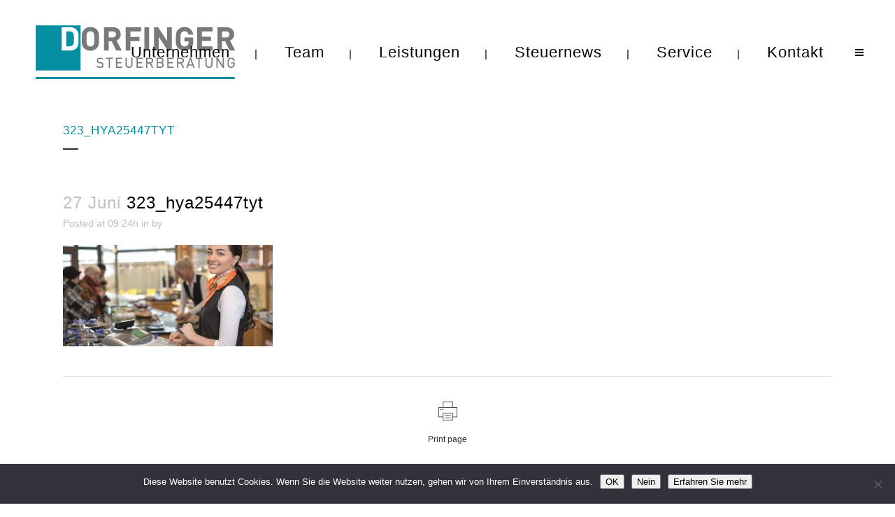

--- FILE ---
content_type: text/html; charset=UTF-8
request_url: https://www.dorfinger.eu/registrierkasse-seit-1-4-2017-erforderliche-beleginhalte-beachten/323_hya25447tyt/
body_size: 13017
content:
<!DOCTYPE html>
<html lang="de">
<head>
	<meta name="p:domain_verify" content="3266bdcf9aaad4d95b3e75998f8f43a1"/>
	<meta charset="UTF-8" />
	
				<meta name="viewport" content="width=device-width,initial-scale=1,user-scalable=no">
		
            
                        <link rel="shortcut icon" type="image/x-icon" href="https://www.dorfinger.eu/wp-content/uploads/2017/05/Logo_DorfingerSteuerberatung_4c-contact.png">
            <link rel="apple-touch-icon" href="https://www.dorfinger.eu/wp-content/uploads/2017/05/Logo_DorfingerSteuerberatung_4c-contact.png"/>
        
	<link rel="profile" href="https://gmpg.org/xfn/11" />
	<link rel="pingback" href="https://www.dorfinger.eu/xmlrpc.php" />

	<link href="https://fonts.googleapis.com/css?family=Lato:100,100i,200,200i,300,300i,400,400i,500,500i,600,600i,700,700i,800,800i,900,900i%7COpen+Sans:100,100i,200,200i,300,300i,400,400i,500,500i,600,600i,700,700i,800,800i,900,900i%7CIndie+Flower:100,100i,200,200i,300,300i,400,400i,500,500i,600,600i,700,700i,800,800i,900,900i%7COswald:100,100i,200,200i,300,300i,400,400i,500,500i,600,600i,700,700i,800,800i,900,900i" rel="stylesheet"><meta name='robots' content='index, follow, max-image-preview:large, max-snippet:-1, max-video-preview:-1' />

	<!-- This site is optimized with the Yoast SEO plugin v26.8 - https://yoast.com/product/yoast-seo-wordpress/ -->
	<title>323_hya25447tyt - dorfinger.eu</title>
	<link rel="canonical" href="https://www.dorfinger.eu/registrierkasse-seit-1-4-2017-erforderliche-beleginhalte-beachten/323_hya25447tyt/" />
	<meta property="og:locale" content="de_DE" />
	<meta property="og:type" content="article" />
	<meta property="og:title" content="323_hya25447tyt - dorfinger.eu" />
	<meta property="og:url" content="https://www.dorfinger.eu/registrierkasse-seit-1-4-2017-erforderliche-beleginhalte-beachten/323_hya25447tyt/" />
	<meta property="og:site_name" content="dorfinger.eu" />
	<meta property="og:image" content="https://www.dorfinger.eu/registrierkasse-seit-1-4-2017-erforderliche-beleginhalte-beachten/323_hya25447tyt" />
	<meta property="og:image:width" content="660" />
	<meta property="og:image:height" content="319" />
	<meta property="og:image:type" content="image/jpeg" />
	<meta name="twitter:card" content="summary_large_image" />
	<script type="application/ld+json" class="yoast-schema-graph">{"@context":"https://schema.org","@graph":[{"@type":"WebPage","@id":"https://www.dorfinger.eu/registrierkasse-seit-1-4-2017-erforderliche-beleginhalte-beachten/323_hya25447tyt/","url":"https://www.dorfinger.eu/registrierkasse-seit-1-4-2017-erforderliche-beleginhalte-beachten/323_hya25447tyt/","name":"323_hya25447tyt - dorfinger.eu","isPartOf":{"@id":"https://www.dorfinger.eu/#website"},"primaryImageOfPage":{"@id":"https://www.dorfinger.eu/registrierkasse-seit-1-4-2017-erforderliche-beleginhalte-beachten/323_hya25447tyt/#primaryimage"},"image":{"@id":"https://www.dorfinger.eu/registrierkasse-seit-1-4-2017-erforderliche-beleginhalte-beachten/323_hya25447tyt/#primaryimage"},"thumbnailUrl":"https://www.dorfinger.eu/wp-content/uploads/2017/06/323_hya25447tyt.jpg","datePublished":"2017-06-27T09:24:53+00:00","breadcrumb":{"@id":"https://www.dorfinger.eu/registrierkasse-seit-1-4-2017-erforderliche-beleginhalte-beachten/323_hya25447tyt/#breadcrumb"},"inLanguage":"de","potentialAction":[{"@type":"ReadAction","target":["https://www.dorfinger.eu/registrierkasse-seit-1-4-2017-erforderliche-beleginhalte-beachten/323_hya25447tyt/"]}]},{"@type":"ImageObject","inLanguage":"de","@id":"https://www.dorfinger.eu/registrierkasse-seit-1-4-2017-erforderliche-beleginhalte-beachten/323_hya25447tyt/#primaryimage","url":"https://www.dorfinger.eu/wp-content/uploads/2017/06/323_hya25447tyt.jpg","contentUrl":"https://www.dorfinger.eu/wp-content/uploads/2017/06/323_hya25447tyt.jpg","width":660,"height":319},{"@type":"BreadcrumbList","@id":"https://www.dorfinger.eu/registrierkasse-seit-1-4-2017-erforderliche-beleginhalte-beachten/323_hya25447tyt/#breadcrumb","itemListElement":[{"@type":"ListItem","position":1,"name":"Startseite","item":"https://www.dorfinger.eu/"},{"@type":"ListItem","position":2,"name":"Registrierkasse: Seit 1.4.2017 erforderliche Beleginhalte beachten!","item":"https://www.dorfinger.eu/registrierkasse-seit-1-4-2017-erforderliche-beleginhalte-beachten/"},{"@type":"ListItem","position":3,"name":"323_hya25447tyt"}]},{"@type":"WebSite","@id":"https://www.dorfinger.eu/#website","url":"https://www.dorfinger.eu/","name":"dorfinger.eu","description":"Mediaton | Steuerberatung | Mediation","potentialAction":[{"@type":"SearchAction","target":{"@type":"EntryPoint","urlTemplate":"https://www.dorfinger.eu/?s={search_term_string}"},"query-input":{"@type":"PropertyValueSpecification","valueRequired":true,"valueName":"search_term_string"}}],"inLanguage":"de"}]}</script>
	<!-- / Yoast SEO plugin. -->


<link rel="alternate" type="application/rss+xml" title="dorfinger.eu &raquo; Feed" href="https://www.dorfinger.eu/feed/" />
<link rel="alternate" type="application/rss+xml" title="dorfinger.eu &raquo; Kommentar-Feed" href="https://www.dorfinger.eu/comments/feed/" />
<link rel="alternate" type="application/rss+xml" title="dorfinger.eu &raquo; 323_hya25447tyt-Kommentar-Feed" href="https://www.dorfinger.eu/registrierkasse-seit-1-4-2017-erforderliche-beleginhalte-beachten/323_hya25447tyt/feed/" />
<link rel="alternate" title="oEmbed (JSON)" type="application/json+oembed" href="https://www.dorfinger.eu/wp-json/oembed/1.0/embed?url=https%3A%2F%2Fwww.dorfinger.eu%2Fregistrierkasse-seit-1-4-2017-erforderliche-beleginhalte-beachten%2F323_hya25447tyt%2F" />
<link rel="alternate" title="oEmbed (XML)" type="text/xml+oembed" href="https://www.dorfinger.eu/wp-json/oembed/1.0/embed?url=https%3A%2F%2Fwww.dorfinger.eu%2Fregistrierkasse-seit-1-4-2017-erforderliche-beleginhalte-beachten%2F323_hya25447tyt%2F&#038;format=xml" />
<style id='wp-img-auto-sizes-contain-inline-css' type='text/css'>
img:is([sizes=auto i],[sizes^="auto," i]){contain-intrinsic-size:3000px 1500px}
/*# sourceURL=wp-img-auto-sizes-contain-inline-css */
</style>
<link rel='stylesheet' id='layerslider-css' href='https://www.dorfinger.eu/wp-content/plugins/LayerSlider/assets/static/layerslider/css/layerslider.css?ver=7.14.4' type='text/css' media='all' />
<style id='wp-emoji-styles-inline-css' type='text/css'>

	img.wp-smiley, img.emoji {
		display: inline !important;
		border: none !important;
		box-shadow: none !important;
		height: 1em !important;
		width: 1em !important;
		margin: 0 0.07em !important;
		vertical-align: -0.1em !important;
		background: none !important;
		padding: 0 !important;
	}
/*# sourceURL=wp-emoji-styles-inline-css */
</style>
<style id='wp-block-library-inline-css' type='text/css'>
:root{--wp-block-synced-color:#7a00df;--wp-block-synced-color--rgb:122,0,223;--wp-bound-block-color:var(--wp-block-synced-color);--wp-editor-canvas-background:#ddd;--wp-admin-theme-color:#007cba;--wp-admin-theme-color--rgb:0,124,186;--wp-admin-theme-color-darker-10:#006ba1;--wp-admin-theme-color-darker-10--rgb:0,107,160.5;--wp-admin-theme-color-darker-20:#005a87;--wp-admin-theme-color-darker-20--rgb:0,90,135;--wp-admin-border-width-focus:2px}@media (min-resolution:192dpi){:root{--wp-admin-border-width-focus:1.5px}}.wp-element-button{cursor:pointer}:root .has-very-light-gray-background-color{background-color:#eee}:root .has-very-dark-gray-background-color{background-color:#313131}:root .has-very-light-gray-color{color:#eee}:root .has-very-dark-gray-color{color:#313131}:root .has-vivid-green-cyan-to-vivid-cyan-blue-gradient-background{background:linear-gradient(135deg,#00d084,#0693e3)}:root .has-purple-crush-gradient-background{background:linear-gradient(135deg,#34e2e4,#4721fb 50%,#ab1dfe)}:root .has-hazy-dawn-gradient-background{background:linear-gradient(135deg,#faaca8,#dad0ec)}:root .has-subdued-olive-gradient-background{background:linear-gradient(135deg,#fafae1,#67a671)}:root .has-atomic-cream-gradient-background{background:linear-gradient(135deg,#fdd79a,#004a59)}:root .has-nightshade-gradient-background{background:linear-gradient(135deg,#330968,#31cdcf)}:root .has-midnight-gradient-background{background:linear-gradient(135deg,#020381,#2874fc)}:root{--wp--preset--font-size--normal:16px;--wp--preset--font-size--huge:42px}.has-regular-font-size{font-size:1em}.has-larger-font-size{font-size:2.625em}.has-normal-font-size{font-size:var(--wp--preset--font-size--normal)}.has-huge-font-size{font-size:var(--wp--preset--font-size--huge)}.has-text-align-center{text-align:center}.has-text-align-left{text-align:left}.has-text-align-right{text-align:right}.has-fit-text{white-space:nowrap!important}#end-resizable-editor-section{display:none}.aligncenter{clear:both}.items-justified-left{justify-content:flex-start}.items-justified-center{justify-content:center}.items-justified-right{justify-content:flex-end}.items-justified-space-between{justify-content:space-between}.screen-reader-text{border:0;clip-path:inset(50%);height:1px;margin:-1px;overflow:hidden;padding:0;position:absolute;width:1px;word-wrap:normal!important}.screen-reader-text:focus{background-color:#ddd;clip-path:none;color:#444;display:block;font-size:1em;height:auto;left:5px;line-height:normal;padding:15px 23px 14px;text-decoration:none;top:5px;width:auto;z-index:100000}html :where(.has-border-color){border-style:solid}html :where([style*=border-top-color]){border-top-style:solid}html :where([style*=border-right-color]){border-right-style:solid}html :where([style*=border-bottom-color]){border-bottom-style:solid}html :where([style*=border-left-color]){border-left-style:solid}html :where([style*=border-width]){border-style:solid}html :where([style*=border-top-width]){border-top-style:solid}html :where([style*=border-right-width]){border-right-style:solid}html :where([style*=border-bottom-width]){border-bottom-style:solid}html :where([style*=border-left-width]){border-left-style:solid}html :where(img[class*=wp-image-]){height:auto;max-width:100%}:where(figure){margin:0 0 1em}html :where(.is-position-sticky){--wp-admin--admin-bar--position-offset:var(--wp-admin--admin-bar--height,0px)}@media screen and (max-width:600px){html :where(.is-position-sticky){--wp-admin--admin-bar--position-offset:0px}}

/*# sourceURL=wp-block-library-inline-css */
</style><style id='global-styles-inline-css' type='text/css'>
:root{--wp--preset--aspect-ratio--square: 1;--wp--preset--aspect-ratio--4-3: 4/3;--wp--preset--aspect-ratio--3-4: 3/4;--wp--preset--aspect-ratio--3-2: 3/2;--wp--preset--aspect-ratio--2-3: 2/3;--wp--preset--aspect-ratio--16-9: 16/9;--wp--preset--aspect-ratio--9-16: 9/16;--wp--preset--color--black: #000000;--wp--preset--color--cyan-bluish-gray: #abb8c3;--wp--preset--color--white: #ffffff;--wp--preset--color--pale-pink: #f78da7;--wp--preset--color--vivid-red: #cf2e2e;--wp--preset--color--luminous-vivid-orange: #ff6900;--wp--preset--color--luminous-vivid-amber: #fcb900;--wp--preset--color--light-green-cyan: #7bdcb5;--wp--preset--color--vivid-green-cyan: #00d084;--wp--preset--color--pale-cyan-blue: #8ed1fc;--wp--preset--color--vivid-cyan-blue: #0693e3;--wp--preset--color--vivid-purple: #9b51e0;--wp--preset--gradient--vivid-cyan-blue-to-vivid-purple: linear-gradient(135deg,rgb(6,147,227) 0%,rgb(155,81,224) 100%);--wp--preset--gradient--light-green-cyan-to-vivid-green-cyan: linear-gradient(135deg,rgb(122,220,180) 0%,rgb(0,208,130) 100%);--wp--preset--gradient--luminous-vivid-amber-to-luminous-vivid-orange: linear-gradient(135deg,rgb(252,185,0) 0%,rgb(255,105,0) 100%);--wp--preset--gradient--luminous-vivid-orange-to-vivid-red: linear-gradient(135deg,rgb(255,105,0) 0%,rgb(207,46,46) 100%);--wp--preset--gradient--very-light-gray-to-cyan-bluish-gray: linear-gradient(135deg,rgb(238,238,238) 0%,rgb(169,184,195) 100%);--wp--preset--gradient--cool-to-warm-spectrum: linear-gradient(135deg,rgb(74,234,220) 0%,rgb(151,120,209) 20%,rgb(207,42,186) 40%,rgb(238,44,130) 60%,rgb(251,105,98) 80%,rgb(254,248,76) 100%);--wp--preset--gradient--blush-light-purple: linear-gradient(135deg,rgb(255,206,236) 0%,rgb(152,150,240) 100%);--wp--preset--gradient--blush-bordeaux: linear-gradient(135deg,rgb(254,205,165) 0%,rgb(254,45,45) 50%,rgb(107,0,62) 100%);--wp--preset--gradient--luminous-dusk: linear-gradient(135deg,rgb(255,203,112) 0%,rgb(199,81,192) 50%,rgb(65,88,208) 100%);--wp--preset--gradient--pale-ocean: linear-gradient(135deg,rgb(255,245,203) 0%,rgb(182,227,212) 50%,rgb(51,167,181) 100%);--wp--preset--gradient--electric-grass: linear-gradient(135deg,rgb(202,248,128) 0%,rgb(113,206,126) 100%);--wp--preset--gradient--midnight: linear-gradient(135deg,rgb(2,3,129) 0%,rgb(40,116,252) 100%);--wp--preset--font-size--small: 13px;--wp--preset--font-size--medium: 20px;--wp--preset--font-size--large: 36px;--wp--preset--font-size--x-large: 42px;--wp--preset--spacing--20: 0.44rem;--wp--preset--spacing--30: 0.67rem;--wp--preset--spacing--40: 1rem;--wp--preset--spacing--50: 1.5rem;--wp--preset--spacing--60: 2.25rem;--wp--preset--spacing--70: 3.38rem;--wp--preset--spacing--80: 5.06rem;--wp--preset--shadow--natural: 6px 6px 9px rgba(0, 0, 0, 0.2);--wp--preset--shadow--deep: 12px 12px 50px rgba(0, 0, 0, 0.4);--wp--preset--shadow--sharp: 6px 6px 0px rgba(0, 0, 0, 0.2);--wp--preset--shadow--outlined: 6px 6px 0px -3px rgb(255, 255, 255), 6px 6px rgb(0, 0, 0);--wp--preset--shadow--crisp: 6px 6px 0px rgb(0, 0, 0);}:where(.is-layout-flex){gap: 0.5em;}:where(.is-layout-grid){gap: 0.5em;}body .is-layout-flex{display: flex;}.is-layout-flex{flex-wrap: wrap;align-items: center;}.is-layout-flex > :is(*, div){margin: 0;}body .is-layout-grid{display: grid;}.is-layout-grid > :is(*, div){margin: 0;}:where(.wp-block-columns.is-layout-flex){gap: 2em;}:where(.wp-block-columns.is-layout-grid){gap: 2em;}:where(.wp-block-post-template.is-layout-flex){gap: 1.25em;}:where(.wp-block-post-template.is-layout-grid){gap: 1.25em;}.has-black-color{color: var(--wp--preset--color--black) !important;}.has-cyan-bluish-gray-color{color: var(--wp--preset--color--cyan-bluish-gray) !important;}.has-white-color{color: var(--wp--preset--color--white) !important;}.has-pale-pink-color{color: var(--wp--preset--color--pale-pink) !important;}.has-vivid-red-color{color: var(--wp--preset--color--vivid-red) !important;}.has-luminous-vivid-orange-color{color: var(--wp--preset--color--luminous-vivid-orange) !important;}.has-luminous-vivid-amber-color{color: var(--wp--preset--color--luminous-vivid-amber) !important;}.has-light-green-cyan-color{color: var(--wp--preset--color--light-green-cyan) !important;}.has-vivid-green-cyan-color{color: var(--wp--preset--color--vivid-green-cyan) !important;}.has-pale-cyan-blue-color{color: var(--wp--preset--color--pale-cyan-blue) !important;}.has-vivid-cyan-blue-color{color: var(--wp--preset--color--vivid-cyan-blue) !important;}.has-vivid-purple-color{color: var(--wp--preset--color--vivid-purple) !important;}.has-black-background-color{background-color: var(--wp--preset--color--black) !important;}.has-cyan-bluish-gray-background-color{background-color: var(--wp--preset--color--cyan-bluish-gray) !important;}.has-white-background-color{background-color: var(--wp--preset--color--white) !important;}.has-pale-pink-background-color{background-color: var(--wp--preset--color--pale-pink) !important;}.has-vivid-red-background-color{background-color: var(--wp--preset--color--vivid-red) !important;}.has-luminous-vivid-orange-background-color{background-color: var(--wp--preset--color--luminous-vivid-orange) !important;}.has-luminous-vivid-amber-background-color{background-color: var(--wp--preset--color--luminous-vivid-amber) !important;}.has-light-green-cyan-background-color{background-color: var(--wp--preset--color--light-green-cyan) !important;}.has-vivid-green-cyan-background-color{background-color: var(--wp--preset--color--vivid-green-cyan) !important;}.has-pale-cyan-blue-background-color{background-color: var(--wp--preset--color--pale-cyan-blue) !important;}.has-vivid-cyan-blue-background-color{background-color: var(--wp--preset--color--vivid-cyan-blue) !important;}.has-vivid-purple-background-color{background-color: var(--wp--preset--color--vivid-purple) !important;}.has-black-border-color{border-color: var(--wp--preset--color--black) !important;}.has-cyan-bluish-gray-border-color{border-color: var(--wp--preset--color--cyan-bluish-gray) !important;}.has-white-border-color{border-color: var(--wp--preset--color--white) !important;}.has-pale-pink-border-color{border-color: var(--wp--preset--color--pale-pink) !important;}.has-vivid-red-border-color{border-color: var(--wp--preset--color--vivid-red) !important;}.has-luminous-vivid-orange-border-color{border-color: var(--wp--preset--color--luminous-vivid-orange) !important;}.has-luminous-vivid-amber-border-color{border-color: var(--wp--preset--color--luminous-vivid-amber) !important;}.has-light-green-cyan-border-color{border-color: var(--wp--preset--color--light-green-cyan) !important;}.has-vivid-green-cyan-border-color{border-color: var(--wp--preset--color--vivid-green-cyan) !important;}.has-pale-cyan-blue-border-color{border-color: var(--wp--preset--color--pale-cyan-blue) !important;}.has-vivid-cyan-blue-border-color{border-color: var(--wp--preset--color--vivid-cyan-blue) !important;}.has-vivid-purple-border-color{border-color: var(--wp--preset--color--vivid-purple) !important;}.has-vivid-cyan-blue-to-vivid-purple-gradient-background{background: var(--wp--preset--gradient--vivid-cyan-blue-to-vivid-purple) !important;}.has-light-green-cyan-to-vivid-green-cyan-gradient-background{background: var(--wp--preset--gradient--light-green-cyan-to-vivid-green-cyan) !important;}.has-luminous-vivid-amber-to-luminous-vivid-orange-gradient-background{background: var(--wp--preset--gradient--luminous-vivid-amber-to-luminous-vivid-orange) !important;}.has-luminous-vivid-orange-to-vivid-red-gradient-background{background: var(--wp--preset--gradient--luminous-vivid-orange-to-vivid-red) !important;}.has-very-light-gray-to-cyan-bluish-gray-gradient-background{background: var(--wp--preset--gradient--very-light-gray-to-cyan-bluish-gray) !important;}.has-cool-to-warm-spectrum-gradient-background{background: var(--wp--preset--gradient--cool-to-warm-spectrum) !important;}.has-blush-light-purple-gradient-background{background: var(--wp--preset--gradient--blush-light-purple) !important;}.has-blush-bordeaux-gradient-background{background: var(--wp--preset--gradient--blush-bordeaux) !important;}.has-luminous-dusk-gradient-background{background: var(--wp--preset--gradient--luminous-dusk) !important;}.has-pale-ocean-gradient-background{background: var(--wp--preset--gradient--pale-ocean) !important;}.has-electric-grass-gradient-background{background: var(--wp--preset--gradient--electric-grass) !important;}.has-midnight-gradient-background{background: var(--wp--preset--gradient--midnight) !important;}.has-small-font-size{font-size: var(--wp--preset--font-size--small) !important;}.has-medium-font-size{font-size: var(--wp--preset--font-size--medium) !important;}.has-large-font-size{font-size: var(--wp--preset--font-size--large) !important;}.has-x-large-font-size{font-size: var(--wp--preset--font-size--x-large) !important;}
/*# sourceURL=global-styles-inline-css */
</style>

<style id='classic-theme-styles-inline-css' type='text/css'>
/*! This file is auto-generated */
.wp-block-button__link{color:#fff;background-color:#32373c;border-radius:9999px;box-shadow:none;text-decoration:none;padding:calc(.667em + 2px) calc(1.333em + 2px);font-size:1.125em}.wp-block-file__button{background:#32373c;color:#fff;text-decoration:none}
/*# sourceURL=/wp-includes/css/classic-themes.min.css */
</style>
<link rel='stylesheet' id='cookie-notice-front-css' href='https://www.dorfinger.eu/wp-content/plugins/cookie-notice/css/front.min.css?ver=2.5.11' type='text/css' media='all' />
<link rel='stylesheet' id='toc-screen-css' href='https://www.dorfinger.eu/wp-content/plugins/table-of-contents-plus/screen.min.css?ver=2411.1' type='text/css' media='all' />
<link rel='stylesheet' id='mediaelement-css' href='https://www.dorfinger.eu/wp-includes/js/mediaelement/mediaelementplayer-legacy.min.css?ver=4.2.17' type='text/css' media='all' />
<link rel='stylesheet' id='wp-mediaelement-css' href='https://www.dorfinger.eu/wp-includes/js/mediaelement/wp-mediaelement.min.css?ver=dadb6e9707b2b1f5182ee7756a167a86' type='text/css' media='all' />
<link rel='stylesheet' id='bridge-default-style-css' href='https://www.dorfinger.eu/wp-content/themes/bridge/style.css?ver=dadb6e9707b2b1f5182ee7756a167a86' type='text/css' media='all' />
<link rel='stylesheet' id='bridge-qode-font_awesome-css' href='https://www.dorfinger.eu/wp-content/themes/bridge/css/font-awesome/css/font-awesome.min.css?ver=dadb6e9707b2b1f5182ee7756a167a86' type='text/css' media='all' />
<link rel='stylesheet' id='bridge-qode-font_elegant-css' href='https://www.dorfinger.eu/wp-content/themes/bridge/css/elegant-icons/style.min.css?ver=dadb6e9707b2b1f5182ee7756a167a86' type='text/css' media='all' />
<link rel='stylesheet' id='bridge-qode-linea_icons-css' href='https://www.dorfinger.eu/wp-content/themes/bridge/css/linea-icons/style.css?ver=dadb6e9707b2b1f5182ee7756a167a86' type='text/css' media='all' />
<link rel='stylesheet' id='bridge-qode-dripicons-css' href='https://www.dorfinger.eu/wp-content/themes/bridge/css/dripicons/dripicons.css?ver=dadb6e9707b2b1f5182ee7756a167a86' type='text/css' media='all' />
<link rel='stylesheet' id='bridge-stylesheet-css' href='https://www.dorfinger.eu/wp-content/themes/bridge/css/stylesheet.min.css?ver=dadb6e9707b2b1f5182ee7756a167a86' type='text/css' media='all' />
<style id='bridge-stylesheet-inline-css' type='text/css'>
   .postid-324.disabled_footer_top .footer_top_holder, .postid-324.disabled_footer_bottom .footer_bottom_holder { display: none;}


/*# sourceURL=bridge-stylesheet-inline-css */
</style>
<link rel='stylesheet' id='bridge-print-css' href='https://www.dorfinger.eu/wp-content/themes/bridge/css/print.css?ver=dadb6e9707b2b1f5182ee7756a167a86' type='text/css' media='all' />
<link rel='stylesheet' id='bridge-style-dynamic-css' href='https://www.dorfinger.eu/wp-content/themes/bridge/css/style_dynamic.css?ver=1758057940' type='text/css' media='all' />
<link rel='stylesheet' id='bridge-responsive-css' href='https://www.dorfinger.eu/wp-content/themes/bridge/css/responsive.min.css?ver=dadb6e9707b2b1f5182ee7756a167a86' type='text/css' media='all' />
<link rel='stylesheet' id='bridge-style-dynamic-responsive-css' href='https://www.dorfinger.eu/wp-content/themes/bridge/css/style_dynamic_responsive.css?ver=1758057940' type='text/css' media='all' />
<link rel='stylesheet' id='js_composer_front-css' href='https://www.dorfinger.eu/wp-content/plugins/js_composer/assets/css/js_composer.min.css?ver=8.6.1' type='text/css' media='all' />
<link rel='stylesheet' id='bridge-style-handle-google-fonts-css' data-borlabs-font-blocker-href='https://fonts.googleapis.com/css?family=Raleway%3A100%2C200%2C300%2C400%2C500%2C600%2C700%2C800%2C900%2C300italic%2C400italic%2C700italic%7CABeeZee%3A100%2C200%2C300%2C400%2C500%2C600%2C700%2C800%2C900%2C300italic%2C400italic%2C700italic&#038;subset=latin%2Clatin-ext&#038;ver=1.0.0' type='text/css' media='all' />
<script type="text/javascript" src="https://www.dorfinger.eu/wp-includes/js/jquery/jquery.min.js?ver=3.7.1" id="jquery-core-js"></script>
<script type="text/javascript" src="https://www.dorfinger.eu/wp-includes/js/jquery/jquery-migrate.min.js?ver=3.4.1" id="jquery-migrate-js"></script>
<script type="text/javascript" id="layerslider-utils-js-extra">
/* <![CDATA[ */
var LS_Meta = {"v":"7.14.4","fixGSAP":"1"};
//# sourceURL=layerslider-utils-js-extra
/* ]]> */
</script>
<script type="text/javascript" src="https://www.dorfinger.eu/wp-content/plugins/LayerSlider/assets/static/layerslider/js/layerslider.utils.js?ver=7.14.4" id="layerslider-utils-js"></script>
<script type="text/javascript" src="https://www.dorfinger.eu/wp-content/plugins/LayerSlider/assets/static/layerslider/js/layerslider.kreaturamedia.jquery.js?ver=7.14.4" id="layerslider-js"></script>
<script type="text/javascript" src="https://www.dorfinger.eu/wp-content/plugins/LayerSlider/assets/static/layerslider/js/layerslider.transitions.js?ver=7.14.4" id="layerslider-transitions-js"></script>
<script></script><meta name="generator" content="Powered by LayerSlider 7.14.4 - Build Heros, Sliders, and Popups. Create Animations and Beautiful, Rich Web Content as Easy as Never Before on WordPress." />
<!-- LayerSlider updates and docs at: https://layerslider.com -->
<link rel="https://api.w.org/" href="https://www.dorfinger.eu/wp-json/" /><link rel="alternate" title="JSON" type="application/json" href="https://www.dorfinger.eu/wp-json/wp/v2/media/324" /><style type="text/css">
.feedzy-rss-link-icon:after {
	content: url("https://www.dorfinger.eu/wp-content/plugins/feedzy-rss-feeds/img/external-link.png");
	margin-left: 3px;
}
</style>
		<style type="text/css">.recentcomments a{display:inline !important;padding:0 !important;margin:0 !important;}</style><meta name="generator" content="Powered by WPBakery Page Builder - drag and drop page builder for WordPress."/>
		<style type="text/css" id="wp-custom-css">
			/* Service table title holder */
.sn-min-h .wpb_wrapper .service_table_title_holder{
 min-height:100px;
}
.q_logo img {scale:0.7;}		</style>
		<noscript><style> .wpb_animate_when_almost_visible { opacity: 1; }</style></noscript></head>

<body data-rsssl=1 class="attachment wp-singular attachment-template-default single single-attachment postid-324 attachmentid-324 attachment-jpeg wp-theme-bridge bridge-core-1.0.5 cookies-not-set  qode_grid_1300 side_area_uncovered_from_content qode-theme-ver-18.1 qode-theme-bridge disabled_footer_bottom wpb-js-composer js-comp-ver-8.6.1 vc_responsive" itemscope itemtype="http://schema.org/WebPage">



	<section class="side_menu right ">
				<a href="#" target="_self" class="close_side_menu"></a>
		<div id="nav_menu-2" class="widget widget_nav_menu posts_holder"><div class="menu-dorfinger_side-container"><ul id="menu-dorfinger_side" class="menu"><li id="menu-item-125" class="menu-item menu-item-type-post_type menu-item-object-page menu-item-125"><a href="https://www.dorfinger.eu/sitemap/">Sitemap</a></li>
<li id="menu-item-126" class="menu-item menu-item-type-post_type menu-item-object-page menu-item-privacy-policy menu-item-126"><a rel="privacy-policy" href="https://www.dorfinger.eu/impressum/">Impressum</a></li>
<li id="menu-item-127" class="menu-item menu-item-type-post_type menu-item-object-page menu-item-127"><a href="https://www.dorfinger.eu/kontakt/">Kontakt</a></li>
</ul></div></div><div id="widget_sp_image-3" class="widget widget_sp_image posts_holder"><img width="300" height="96" class="attachment-full" style="max-width: 100%;" src="https://www.dorfinger.eu/wp-content/uploads/2017/05/Logo-dorfinger_header.png" /></div></section>

<div class="wrapper">
	<div class="wrapper_inner">

    
		<!-- Google Analytics start -->
				<!-- Google Analytics end -->

		
	<header class=" scroll_header_top_area dark stick scrolled_not_transparent header_style_on_scroll page_header">
	<div class="header_inner clearfix">
				<div class="header_top_bottom_holder">
			
			<div class="header_bottom clearfix" style='' >
											<div class="header_inner_left">
																	<div class="mobile_menu_button">
		<span>
			<i class="qode_icon_font_awesome fa fa-bars " ></i>		</span>
	</div>
								<div class="logo_wrapper" >
	<div class="q_logo">
		<a itemprop="url" href="https://www.dorfinger.eu/" >
             <img itemprop="image" class="normal" src="https://www.dorfinger.eu/wp-content/uploads/2017/05/Logo-dorfinger_header.png" alt="Logo"> 			 <img itemprop="image" class="light" src="https://www.dorfinger.eu/wp-content/uploads/2017/05/Logo-dorfinger_header.png" alt="Logo"/> 			 <img itemprop="image" class="dark" src="https://www.dorfinger.eu/wp-content/uploads/2017/05/Logo-dorfinger_header.png" alt="Logo"/> 			 <img itemprop="image" class="sticky" src="https://www.dorfinger.eu/wp-content/uploads/2017/05/Logo-dorfinger_header.png" alt="Logo"/> 			 <img itemprop="image" class="mobile" src="https://www.dorfinger.eu/wp-content/uploads/2017/05/Logo-dorfinger_header.png" alt="Logo"/> 			 <img itemprop="image" class="popup" src="https://www.dorfinger.eu/wp-content/themes/bridge/img/logo_white.png" alt="Logo"/> 		</a>
	</div>
	</div>															</div>
															<div class="header_inner_right">
									<div class="side_menu_button_wrapper right">
																														<div class="side_menu_button">
																																		<a class="side_menu_button_link normal" href="javascript:void(0)">
		<i class="qode_icon_font_awesome fa fa-bars " ></i>	</a>
										</div>
									</div>
								</div>
							
							
							<nav class="main_menu drop_down right">
								<ul id="menu-dorfinger_header" class=""><li id="nav-menu-item-63" class="menu-item menu-item-type-post_type menu-item-object-page  narrow"><a href="https://www.dorfinger.eu/unternehmen-2/" class=""><i class="menu_icon blank fa"></i><span>Unternehmen</span><span class="plus"></span></a></li>
<li id="nav-menu-item-69" class="menu-item menu-item-type-post_type menu-item-object-page  narrow"><a href="https://www.dorfinger.eu/team/" class=""><i class="menu_icon blank fa"></i><span>Team</span><span class="plus"></span></a></li>
<li id="nav-menu-item-165" class="menu-item menu-item-type-post_type menu-item-object-page menu-item-has-children  has_sub narrow"><a href="https://www.dorfinger.eu/beratung-fuer-neugruender/" class=""><i class="menu_icon blank fa"></i><span>Leistungen</span><span class="plus"></span></a>
<div class="second"><div class="inner"><ul>
	<li id="nav-menu-item-62" class="menu-item menu-item-type-post_type menu-item-object-page "><a href="https://www.dorfinger.eu/beratung-fuer-neugruender/" class=""><i class="menu_icon blank fa"></i><span>Beratung für Neugründer</span><span class="plus"></span></a></li>
	<li id="nav-menu-item-61" class="menu-item menu-item-type-post_type menu-item-object-page "><a href="https://www.dorfinger.eu/buchhaltung/" class=""><i class="menu_icon blank fa"></i><span>Buchhaltung</span><span class="plus"></span></a></li>
	<li id="nav-menu-item-60" class="menu-item menu-item-type-post_type menu-item-object-page "><a href="https://www.dorfinger.eu/personalwesen/" class=""><i class="menu_icon blank fa"></i><span>Personalwesen</span><span class="plus"></span></a></li>
	<li id="nav-menu-item-66" class="menu-item menu-item-type-post_type menu-item-object-page "><a href="https://www.dorfinger.eu/steuerberatung/" class=""><i class="menu_icon blank fa"></i><span>Steuerberatung</span><span class="plus"></span></a></li>
	<li id="nav-menu-item-59" class="menu-item menu-item-type-post_type menu-item-object-page "><a href="https://www.dorfinger.eu/jahresabschluss-2/" class=""><i class="menu_icon blank fa"></i><span>Jahresabschluss</span><span class="plus"></span></a></li>
</ul></div></div>
</li>
<li id="nav-menu-item-47" class="menu-item menu-item-type-post_type menu-item-object-page current_page_parent  narrow"><a href="https://www.dorfinger.eu/steuernews/" class=""><i class="menu_icon blank fa"></i><span>Steuernews</span><span class="plus"></span></a></li>
<li id="nav-menu-item-147" class="menu-item menu-item-type-post_type menu-item-object-page  narrow"><a href="https://www.dorfinger.eu/service/" class=""><i class="menu_icon blank fa"></i><span>Service</span><span class="plus"></span></a></li>
<li id="nav-menu-item-45" class="menu-item menu-item-type-post_type menu-item-object-page  narrow"><a href="https://www.dorfinger.eu/kontakt/" class=""><i class="menu_icon blank fa"></i><span>Kontakt</span><span class="plus"></span></a></li>
</ul>							</nav>
														<nav class="mobile_menu">
	<ul id="menu-dorfinger_header-1" class=""><li id="mobile-menu-item-63" class="menu-item menu-item-type-post_type menu-item-object-page "><a href="https://www.dorfinger.eu/unternehmen-2/" class=""><span>Unternehmen</span></a><span class="mobile_arrow"><i class="fa fa-angle-right"></i><i class="fa fa-angle-down"></i></span></li>
<li id="mobile-menu-item-69" class="menu-item menu-item-type-post_type menu-item-object-page "><a href="https://www.dorfinger.eu/team/" class=""><span>Team</span></a><span class="mobile_arrow"><i class="fa fa-angle-right"></i><i class="fa fa-angle-down"></i></span></li>
<li id="mobile-menu-item-165" class="menu-item menu-item-type-post_type menu-item-object-page menu-item-has-children  has_sub"><a href="https://www.dorfinger.eu/beratung-fuer-neugruender/" class=""><span>Leistungen</span></a><span class="mobile_arrow"><i class="fa fa-angle-right"></i><i class="fa fa-angle-down"></i></span>
<ul class="sub_menu">
	<li id="mobile-menu-item-62" class="menu-item menu-item-type-post_type menu-item-object-page "><a href="https://www.dorfinger.eu/beratung-fuer-neugruender/" class=""><span>Beratung für Neugründer</span></a><span class="mobile_arrow"><i class="fa fa-angle-right"></i><i class="fa fa-angle-down"></i></span></li>
	<li id="mobile-menu-item-61" class="menu-item menu-item-type-post_type menu-item-object-page "><a href="https://www.dorfinger.eu/buchhaltung/" class=""><span>Buchhaltung</span></a><span class="mobile_arrow"><i class="fa fa-angle-right"></i><i class="fa fa-angle-down"></i></span></li>
	<li id="mobile-menu-item-60" class="menu-item menu-item-type-post_type menu-item-object-page "><a href="https://www.dorfinger.eu/personalwesen/" class=""><span>Personalwesen</span></a><span class="mobile_arrow"><i class="fa fa-angle-right"></i><i class="fa fa-angle-down"></i></span></li>
	<li id="mobile-menu-item-66" class="menu-item menu-item-type-post_type menu-item-object-page "><a href="https://www.dorfinger.eu/steuerberatung/" class=""><span>Steuerberatung</span></a><span class="mobile_arrow"><i class="fa fa-angle-right"></i><i class="fa fa-angle-down"></i></span></li>
	<li id="mobile-menu-item-59" class="menu-item menu-item-type-post_type menu-item-object-page "><a href="https://www.dorfinger.eu/jahresabschluss-2/" class=""><span>Jahresabschluss</span></a><span class="mobile_arrow"><i class="fa fa-angle-right"></i><i class="fa fa-angle-down"></i></span></li>
</ul>
</li>
<li id="mobile-menu-item-47" class="menu-item menu-item-type-post_type menu-item-object-page current_page_parent "><a href="https://www.dorfinger.eu/steuernews/" class=""><span>Steuernews</span></a><span class="mobile_arrow"><i class="fa fa-angle-right"></i><i class="fa fa-angle-down"></i></span></li>
<li id="mobile-menu-item-147" class="menu-item menu-item-type-post_type menu-item-object-page "><a href="https://www.dorfinger.eu/service/" class=""><span>Service</span></a><span class="mobile_arrow"><i class="fa fa-angle-right"></i><i class="fa fa-angle-down"></i></span></li>
<li id="mobile-menu-item-45" class="menu-item menu-item-type-post_type menu-item-object-page "><a href="https://www.dorfinger.eu/kontakt/" class=""><span>Kontakt</span></a><span class="mobile_arrow"><i class="fa fa-angle-right"></i><i class="fa fa-angle-down"></i></span></li>
</ul></nav>											</div>
			</div>
		</div>

</header>	<a id="back_to_top" href="#">
        <span class="fa-stack">
            <i class="qode_icon_font_awesome fa fa-arrow-up " ></i>        </span>
	</a>
	
	
    
    
    <div class="content ">
        <div class="content_inner  ">
    
		<div class="title_outer title_without_animation"    data-height="250">
		<div class="title title_size_small  position_left " style="height:250px;">
			<div class="image not_responsive"></div>
										<div class="title_holder"  style="padding-top:150px;height:100px;">
					<div class="container">
						<div class="container_inner clearfix">
								<div class="title_subtitle_holder" >
                                                                																		<h1 ><span>323_hya25447tyt</span></h1>
																			<span class="separator small left"  ></span>
																	
																										                                                            </div>
						</div>
					</div>
				</div>
								</div>
			</div>
										<div class="container">
														<div class="container_inner default_template_holder" >
															<div class="blog_single blog_holder">
								<article id="post-324" class="post-324 attachment type-attachment status-inherit hentry">
			<div class="post_content_holder">
								<div class="post_text">
					<div class="post_text_inner">
						<h2 itemprop="name" class="entry_title"><span itemprop="dateCreated" class="date entry_date updated">27 Juni<meta itemprop="interactionCount" content="UserComments: 0"/></span> 323_hya25447tyt</h2>
						<div class="post_info">
							<span class="time">Posted at 09:24h</span>
							in 							<span class="post_author">
								by								<a itemprop="author" class="post_author_link" href="https://www.dorfinger.eu/author/"></a>
							</span>
							                            						</div>
						<p class="attachment"><a href='https://www.dorfinger.eu/wp-content/uploads/2017/06/323_hya25447tyt.jpg'><img decoding="async" width="300" height="145" src="https://www.dorfinger.eu/wp-content/uploads/2017/06/323_hya25447tyt-300x145.jpg" class="attachment-medium size-medium" alt="" srcset="https://www.dorfinger.eu/wp-content/uploads/2017/06/323_hya25447tyt-300x145.jpg 300w, https://www.dorfinger.eu/wp-content/uploads/2017/06/323_hya25447tyt.jpg 660w" sizes="(max-width: 300px) 100vw, 300px" /></a></p>
					</div>
				</div>
			</div>
		
	        <div class="icon_social_holder">
                <div class="qode_print">
            <a href="#" onClick="window.print();return false;" class="qode_print_page">
                <span class="icon-basic-printer qode_icon_printer"></span>
                <span class="eltd-printer-title">Print page</span>
            </a>
        </div>
            </div>
	</article>													<br/><br/>						                        </div>

                    					</div>
                                 </div>
	


				<div class="container">
			<div class="container_inner clearfix">
			<div class="content_bottom" >
					</div>
							</div>
				</div>
					
	</div>
</div>



	<footer >
		<div class="footer_inner clearfix">
				<div class="footer_top_holder">
            			<div class="footer_top">
								<div class="container">
					<div class="container_inner">
																	<div class="three_columns clearfix">
								<div class="column1 footer_col1">
									<div class="column_inner">
										<div id="widget_sp_image-2" class="widget widget_sp_image"><img width="300" height="96" class="attachment-full" style="max-width: 100%;" src="https://www.dorfinger.eu/wp-content/uploads/2017/05/Logo-dorfinger_header.png" /></div>									</div>
								</div>
								<div class="column2 footer_col2">
									<div class="column_inner">
										<div id="text-2" class="widget widget_text">			<div class="textwidget"><p>Mediation | Steuerberatung | Wirtschaftstreuhand<br />
Bundesstraße 12, 5071 Wals<br />
Tel: 0662 890550<br />
Fax: 0662/890550-10<br />
Mail: office@dorfinger.eu<br />
Web: www.dorfinger.eu</p>
</div>
		</div>									</div>
								</div>
								<div class="column3 footer_col3">
									<div class="column_inner">
										<div id="search-3" class="widget widget_search"><h5>Wonach suchen Sie&#8230;</h5><form role="search" method="get" id="searchform" action="https://www.dorfinger.eu/">
    <div><label class="screen-reader-text" for="s">Search for:</label>
        <input type="text" value="" placeholder="Search Here" name="s" id="s" />
        <input type="submit" id="searchsubmit" value="&#xf002" />
    </div>
</form></div>									</div>
								</div>
							</div>
															</div>
				</div>
							</div>
					</div>
							<div class="footer_bottom_holder">
                										<div class="three_columns footer_bottom_columns clearfix">
					<div class="column1 footer_bottom_column">
						<div class="column_inner">
							<div class="footer_bottom">
															</div>
						</div>
					</div>
					<div class="column2 footer_bottom_column">
						<div class="column_inner">
							<div class="footer_bottom">
															</div>
						</div>
					</div>
					<div class="column3 footer_bottom_column">
						<div class="column_inner">
							<div class="footer_bottom">
															</div>
						</div>
					</div>
				</div>
								</div>
				</div>
	</footer>
		
</div>
</div>
<script type="speculationrules">
{"prefetch":[{"source":"document","where":{"and":[{"href_matches":"/*"},{"not":{"href_matches":["/wp-*.php","/wp-admin/*","/wp-content/uploads/*","/wp-content/*","/wp-content/plugins/*","/wp-content/themes/bridge/*","/*\\?(.+)"]}},{"not":{"selector_matches":"a[rel~=\"nofollow\"]"}},{"not":{"selector_matches":".no-prefetch, .no-prefetch a"}}]},"eagerness":"conservative"}]}
</script>
<script type="text/javascript" id="cookie-notice-front-js-before">
/* <![CDATA[ */
var cnArgs = {"ajaxUrl":"https:\/\/www.dorfinger.eu\/wp-admin\/admin-ajax.php","nonce":"5f1bafffe4","hideEffect":"fade","position":"bottom","onScroll":false,"onScrollOffset":100,"onClick":false,"cookieName":"cookie_notice_accepted","cookieTime":2592000,"cookieTimeRejected":2592000,"globalCookie":false,"redirection":true,"cache":false,"revokeCookies":true,"revokeCookiesOpt":"automatic"};

//# sourceURL=cookie-notice-front-js-before
/* ]]> */
</script>
<script type="text/javascript" src="https://www.dorfinger.eu/wp-content/plugins/cookie-notice/js/front.min.js?ver=2.5.11" id="cookie-notice-front-js"></script>
<script type="text/javascript" id="toc-front-js-extra">
/* <![CDATA[ */
var tocplus = {"visibility_show":"show","visibility_hide":"hide","width":"Auto"};
//# sourceURL=toc-front-js-extra
/* ]]> */
</script>
<script type="text/javascript" src="https://www.dorfinger.eu/wp-content/plugins/table-of-contents-plus/front.min.js?ver=2411.1" id="toc-front-js"></script>
<script type="text/javascript" src="https://www.dorfinger.eu/wp-includes/js/jquery/ui/core.min.js?ver=1.13.3" id="jquery-ui-core-js"></script>
<script type="text/javascript" src="https://www.dorfinger.eu/wp-includes/js/jquery/ui/accordion.min.js?ver=1.13.3" id="jquery-ui-accordion-js"></script>
<script type="text/javascript" src="https://www.dorfinger.eu/wp-includes/js/jquery/ui/menu.min.js?ver=1.13.3" id="jquery-ui-menu-js"></script>
<script type="text/javascript" src="https://www.dorfinger.eu/wp-includes/js/dist/dom-ready.min.js?ver=f77871ff7694fffea381" id="wp-dom-ready-js"></script>
<script type="text/javascript" src="https://www.dorfinger.eu/wp-includes/js/dist/hooks.min.js?ver=dd5603f07f9220ed27f1" id="wp-hooks-js"></script>
<script type="text/javascript" src="https://www.dorfinger.eu/wp-includes/js/dist/i18n.min.js?ver=c26c3dc7bed366793375" id="wp-i18n-js"></script>
<script type="text/javascript" id="wp-i18n-js-after">
/* <![CDATA[ */
wp.i18n.setLocaleData( { 'text direction\u0004ltr': [ 'ltr' ] } );
//# sourceURL=wp-i18n-js-after
/* ]]> */
</script>
<script type="text/javascript" id="wp-a11y-js-translations">
/* <![CDATA[ */
( function( domain, translations ) {
	var localeData = translations.locale_data[ domain ] || translations.locale_data.messages;
	localeData[""].domain = domain;
	wp.i18n.setLocaleData( localeData, domain );
} )( "default", {"translation-revision-date":"2026-01-20 17:39:02+0000","generator":"GlotPress\/4.0.3","domain":"messages","locale_data":{"messages":{"":{"domain":"messages","plural-forms":"nplurals=2; plural=n != 1;","lang":"de"},"Notifications":["Benachrichtigungen"]}},"comment":{"reference":"wp-includes\/js\/dist\/a11y.js"}} );
//# sourceURL=wp-a11y-js-translations
/* ]]> */
</script>
<script type="text/javascript" src="https://www.dorfinger.eu/wp-includes/js/dist/a11y.min.js?ver=cb460b4676c94bd228ed" id="wp-a11y-js"></script>
<script type="text/javascript" src="https://www.dorfinger.eu/wp-includes/js/jquery/ui/autocomplete.min.js?ver=1.13.3" id="jquery-ui-autocomplete-js"></script>
<script type="text/javascript" src="https://www.dorfinger.eu/wp-includes/js/jquery/ui/controlgroup.min.js?ver=1.13.3" id="jquery-ui-controlgroup-js"></script>
<script type="text/javascript" src="https://www.dorfinger.eu/wp-includes/js/jquery/ui/checkboxradio.min.js?ver=1.13.3" id="jquery-ui-checkboxradio-js"></script>
<script type="text/javascript" src="https://www.dorfinger.eu/wp-includes/js/jquery/ui/button.min.js?ver=1.13.3" id="jquery-ui-button-js"></script>
<script type="text/javascript" src="https://www.dorfinger.eu/wp-includes/js/jquery/ui/datepicker.min.js?ver=1.13.3" id="jquery-ui-datepicker-js"></script>
<script type="text/javascript" id="jquery-ui-datepicker-js-after">
/* <![CDATA[ */
jQuery(function(jQuery){jQuery.datepicker.setDefaults({"closeText":"Schlie\u00dfen","currentText":"Heute","monthNames":["Januar","Februar","M\u00e4rz","April","Mai","Juni","Juli","August","September","Oktober","November","Dezember"],"monthNamesShort":["Jan.","Feb.","M\u00e4rz","Apr.","Mai","Juni","Juli","Aug.","Sep.","Okt.","Nov.","Dez."],"nextText":"Weiter","prevText":"Zur\u00fcck","dayNames":["Sonntag","Montag","Dienstag","Mittwoch","Donnerstag","Freitag","Samstag"],"dayNamesShort":["So.","Mo.","Di.","Mi.","Do.","Fr.","Sa."],"dayNamesMin":["S","M","D","M","D","F","S"],"dateFormat":"MM d, yy","firstDay":1,"isRTL":false});});
//# sourceURL=jquery-ui-datepicker-js-after
/* ]]> */
</script>
<script type="text/javascript" src="https://www.dorfinger.eu/wp-includes/js/jquery/ui/mouse.min.js?ver=1.13.3" id="jquery-ui-mouse-js"></script>
<script type="text/javascript" src="https://www.dorfinger.eu/wp-includes/js/jquery/ui/resizable.min.js?ver=1.13.3" id="jquery-ui-resizable-js"></script>
<script type="text/javascript" src="https://www.dorfinger.eu/wp-includes/js/jquery/ui/draggable.min.js?ver=1.13.3" id="jquery-ui-draggable-js"></script>
<script type="text/javascript" src="https://www.dorfinger.eu/wp-includes/js/jquery/ui/dialog.min.js?ver=1.13.3" id="jquery-ui-dialog-js"></script>
<script type="text/javascript" src="https://www.dorfinger.eu/wp-includes/js/jquery/ui/droppable.min.js?ver=1.13.3" id="jquery-ui-droppable-js"></script>
<script type="text/javascript" src="https://www.dorfinger.eu/wp-includes/js/jquery/ui/progressbar.min.js?ver=1.13.3" id="jquery-ui-progressbar-js"></script>
<script type="text/javascript" src="https://www.dorfinger.eu/wp-includes/js/jquery/ui/selectable.min.js?ver=1.13.3" id="jquery-ui-selectable-js"></script>
<script type="text/javascript" src="https://www.dorfinger.eu/wp-includes/js/jquery/ui/sortable.min.js?ver=1.13.3" id="jquery-ui-sortable-js"></script>
<script type="text/javascript" src="https://www.dorfinger.eu/wp-includes/js/jquery/ui/slider.min.js?ver=1.13.3" id="jquery-ui-slider-js"></script>
<script type="text/javascript" src="https://www.dorfinger.eu/wp-includes/js/jquery/ui/spinner.min.js?ver=1.13.3" id="jquery-ui-spinner-js"></script>
<script type="text/javascript" src="https://www.dorfinger.eu/wp-includes/js/jquery/ui/tooltip.min.js?ver=1.13.3" id="jquery-ui-tooltip-js"></script>
<script type="text/javascript" src="https://www.dorfinger.eu/wp-includes/js/jquery/ui/tabs.min.js?ver=1.13.3" id="jquery-ui-tabs-js"></script>
<script type="text/javascript" src="https://www.dorfinger.eu/wp-includes/js/jquery/ui/effect.min.js?ver=1.13.3" id="jquery-effects-core-js"></script>
<script type="text/javascript" src="https://www.dorfinger.eu/wp-includes/js/jquery/ui/effect-blind.min.js?ver=1.13.3" id="jquery-effects-blind-js"></script>
<script type="text/javascript" src="https://www.dorfinger.eu/wp-includes/js/jquery/ui/effect-bounce.min.js?ver=1.13.3" id="jquery-effects-bounce-js"></script>
<script type="text/javascript" src="https://www.dorfinger.eu/wp-includes/js/jquery/ui/effect-clip.min.js?ver=1.13.3" id="jquery-effects-clip-js"></script>
<script type="text/javascript" src="https://www.dorfinger.eu/wp-includes/js/jquery/ui/effect-drop.min.js?ver=1.13.3" id="jquery-effects-drop-js"></script>
<script type="text/javascript" src="https://www.dorfinger.eu/wp-includes/js/jquery/ui/effect-explode.min.js?ver=1.13.3" id="jquery-effects-explode-js"></script>
<script type="text/javascript" src="https://www.dorfinger.eu/wp-includes/js/jquery/ui/effect-fade.min.js?ver=1.13.3" id="jquery-effects-fade-js"></script>
<script type="text/javascript" src="https://www.dorfinger.eu/wp-includes/js/jquery/ui/effect-fold.min.js?ver=1.13.3" id="jquery-effects-fold-js"></script>
<script type="text/javascript" src="https://www.dorfinger.eu/wp-includes/js/jquery/ui/effect-highlight.min.js?ver=1.13.3" id="jquery-effects-highlight-js"></script>
<script type="text/javascript" src="https://www.dorfinger.eu/wp-includes/js/jquery/ui/effect-pulsate.min.js?ver=1.13.3" id="jquery-effects-pulsate-js"></script>
<script type="text/javascript" src="https://www.dorfinger.eu/wp-includes/js/jquery/ui/effect-size.min.js?ver=1.13.3" id="jquery-effects-size-js"></script>
<script type="text/javascript" src="https://www.dorfinger.eu/wp-includes/js/jquery/ui/effect-scale.min.js?ver=1.13.3" id="jquery-effects-scale-js"></script>
<script type="text/javascript" src="https://www.dorfinger.eu/wp-includes/js/jquery/ui/effect-shake.min.js?ver=1.13.3" id="jquery-effects-shake-js"></script>
<script type="text/javascript" src="https://www.dorfinger.eu/wp-includes/js/jquery/ui/effect-slide.min.js?ver=1.13.3" id="jquery-effects-slide-js"></script>
<script type="text/javascript" src="https://www.dorfinger.eu/wp-includes/js/jquery/ui/effect-transfer.min.js?ver=1.13.3" id="jquery-effects-transfer-js"></script>
<script type="text/javascript" src="https://www.dorfinger.eu/wp-content/themes/bridge/js/plugins/doubletaptogo.js?ver=dadb6e9707b2b1f5182ee7756a167a86" id="doubleTapToGo-js"></script>
<script type="text/javascript" src="https://www.dorfinger.eu/wp-content/themes/bridge/js/plugins/modernizr.min.js?ver=dadb6e9707b2b1f5182ee7756a167a86" id="modernizr-js"></script>
<script type="text/javascript" src="https://www.dorfinger.eu/wp-content/themes/bridge/js/plugins/jquery.appear.js?ver=dadb6e9707b2b1f5182ee7756a167a86" id="appear-js"></script>
<script type="text/javascript" src="https://www.dorfinger.eu/wp-includes/js/hoverIntent.min.js?ver=1.10.2" id="hoverIntent-js"></script>
<script type="text/javascript" src="https://www.dorfinger.eu/wp-content/themes/bridge/js/plugins/counter.js?ver=dadb6e9707b2b1f5182ee7756a167a86" id="counter-js"></script>
<script type="text/javascript" src="https://www.dorfinger.eu/wp-content/themes/bridge/js/plugins/easypiechart.js?ver=dadb6e9707b2b1f5182ee7756a167a86" id="easyPieChart-js"></script>
<script type="text/javascript" src="https://www.dorfinger.eu/wp-content/themes/bridge/js/plugins/mixitup.js?ver=dadb6e9707b2b1f5182ee7756a167a86" id="mixItUp-js"></script>
<script type="text/javascript" src="https://www.dorfinger.eu/wp-content/plugins/js_composer/assets/lib/vendor/prettyphoto/js/jquery.prettyPhoto.min.js?ver=8.6.1" id="prettyphoto-js"></script>
<script type="text/javascript" src="https://www.dorfinger.eu/wp-content/themes/bridge/js/plugins/jquery.fitvids.js?ver=dadb6e9707b2b1f5182ee7756a167a86" id="fitvids-js"></script>
<script type="text/javascript" src="https://www.dorfinger.eu/wp-content/themes/bridge/js/plugins/jquery.flexslider-min.js?ver=dadb6e9707b2b1f5182ee7756a167a86" id="flexslider-js"></script>
<script type="text/javascript" id="mediaelement-core-js-before">
/* <![CDATA[ */
var mejsL10n = {"language":"de","strings":{"mejs.download-file":"Datei herunterladen","mejs.install-flash":"Du verwendest einen Browser, der nicht den Flash-Player aktiviert oder installiert hat. Bitte aktiviere dein Flash-Player-Plugin oder lade die neueste Version von https://get.adobe.com/flashplayer/ herunter","mejs.fullscreen":"Vollbild","mejs.play":"Wiedergeben","mejs.pause":"Pausieren","mejs.time-slider":"Zeit-Schieberegler","mejs.time-help-text":"Benutze die Pfeiltasten Links/Rechts, um 1\u00a0Sekunde vor- oder zur\u00fcckzuspringen. Mit den Pfeiltasten Hoch/Runter kannst du um 10\u00a0Sekunden vor- oder zur\u00fcckspringen.","mejs.live-broadcast":"Live-\u00dcbertragung","mejs.volume-help-text":"Pfeiltasten Hoch/Runter benutzen, um die Lautst\u00e4rke zu regeln.","mejs.unmute":"Lautschalten","mejs.mute":"Stummschalten","mejs.volume-slider":"Lautst\u00e4rkeregler","mejs.video-player":"Video-Player","mejs.audio-player":"Audio-Player","mejs.captions-subtitles":"Untertitel","mejs.captions-chapters":"Kapitel","mejs.none":"Keine","mejs.afrikaans":"Afrikaans","mejs.albanian":"Albanisch","mejs.arabic":"Arabisch","mejs.belarusian":"Wei\u00dfrussisch","mejs.bulgarian":"Bulgarisch","mejs.catalan":"Katalanisch","mejs.chinese":"Chinesisch","mejs.chinese-simplified":"Chinesisch (vereinfacht)","mejs.chinese-traditional":"Chinesisch (traditionell)","mejs.croatian":"Kroatisch","mejs.czech":"Tschechisch","mejs.danish":"D\u00e4nisch","mejs.dutch":"Niederl\u00e4ndisch","mejs.english":"Englisch","mejs.estonian":"Estnisch","mejs.filipino":"Filipino","mejs.finnish":"Finnisch","mejs.french":"Franz\u00f6sisch","mejs.galician":"Galicisch","mejs.german":"Deutsch","mejs.greek":"Griechisch","mejs.haitian-creole":"Haitianisch-Kreolisch","mejs.hebrew":"Hebr\u00e4isch","mejs.hindi":"Hindi","mejs.hungarian":"Ungarisch","mejs.icelandic":"Isl\u00e4ndisch","mejs.indonesian":"Indonesisch","mejs.irish":"Irisch","mejs.italian":"Italienisch","mejs.japanese":"Japanisch","mejs.korean":"Koreanisch","mejs.latvian":"Lettisch","mejs.lithuanian":"Litauisch","mejs.macedonian":"Mazedonisch","mejs.malay":"Malaiisch","mejs.maltese":"Maltesisch","mejs.norwegian":"Norwegisch","mejs.persian":"Persisch","mejs.polish":"Polnisch","mejs.portuguese":"Portugiesisch","mejs.romanian":"Rum\u00e4nisch","mejs.russian":"Russisch","mejs.serbian":"Serbisch","mejs.slovak":"Slowakisch","mejs.slovenian":"Slowenisch","mejs.spanish":"Spanisch","mejs.swahili":"Suaheli","mejs.swedish":"Schwedisch","mejs.tagalog":"Tagalog","mejs.thai":"Thai","mejs.turkish":"T\u00fcrkisch","mejs.ukrainian":"Ukrainisch","mejs.vietnamese":"Vietnamesisch","mejs.welsh":"Walisisch","mejs.yiddish":"Jiddisch"}};
//# sourceURL=mediaelement-core-js-before
/* ]]> */
</script>
<script type="text/javascript" src="https://www.dorfinger.eu/wp-includes/js/mediaelement/mediaelement-and-player.min.js?ver=4.2.17" id="mediaelement-core-js"></script>
<script type="text/javascript" src="https://www.dorfinger.eu/wp-includes/js/mediaelement/mediaelement-migrate.min.js?ver=dadb6e9707b2b1f5182ee7756a167a86" id="mediaelement-migrate-js"></script>
<script type="text/javascript" id="mediaelement-js-extra">
/* <![CDATA[ */
var _wpmejsSettings = {"pluginPath":"/wp-includes/js/mediaelement/","classPrefix":"mejs-","stretching":"responsive","audioShortcodeLibrary":"mediaelement","videoShortcodeLibrary":"mediaelement"};
//# sourceURL=mediaelement-js-extra
/* ]]> */
</script>
<script type="text/javascript" src="https://www.dorfinger.eu/wp-includes/js/mediaelement/wp-mediaelement.min.js?ver=dadb6e9707b2b1f5182ee7756a167a86" id="wp-mediaelement-js"></script>
<script type="text/javascript" src="https://www.dorfinger.eu/wp-content/themes/bridge/js/plugins/infinitescroll.min.js?ver=dadb6e9707b2b1f5182ee7756a167a86" id="infiniteScroll-js"></script>
<script type="text/javascript" src="https://www.dorfinger.eu/wp-content/themes/bridge/js/plugins/jquery.waitforimages.js?ver=dadb6e9707b2b1f5182ee7756a167a86" id="waitforimages-js"></script>
<script type="text/javascript" src="https://www.dorfinger.eu/wp-includes/js/jquery/jquery.form.min.js?ver=4.3.0" id="jquery-form-js"></script>
<script type="text/javascript" src="https://www.dorfinger.eu/wp-content/themes/bridge/js/plugins/waypoints.min.js?ver=dadb6e9707b2b1f5182ee7756a167a86" id="waypoints-js"></script>
<script type="text/javascript" src="https://www.dorfinger.eu/wp-content/themes/bridge/js/plugins/jplayer.min.js?ver=dadb6e9707b2b1f5182ee7756a167a86" id="jplayer-js"></script>
<script type="text/javascript" src="https://www.dorfinger.eu/wp-content/themes/bridge/js/plugins/bootstrap.carousel.js?ver=dadb6e9707b2b1f5182ee7756a167a86" id="bootstrapCarousel-js"></script>
<script type="text/javascript" src="https://www.dorfinger.eu/wp-content/themes/bridge/js/plugins/skrollr.js?ver=dadb6e9707b2b1f5182ee7756a167a86" id="skrollr-js"></script>
<script type="text/javascript" src="https://www.dorfinger.eu/wp-content/themes/bridge/js/plugins/Chart.min.js?ver=dadb6e9707b2b1f5182ee7756a167a86" id="charts-js"></script>
<script type="text/javascript" src="https://www.dorfinger.eu/wp-content/themes/bridge/js/plugins/jquery.easing.1.3.js?ver=dadb6e9707b2b1f5182ee7756a167a86" id="easing-js"></script>
<script type="text/javascript" src="https://www.dorfinger.eu/wp-content/themes/bridge/js/plugins/abstractBaseClass.js?ver=dadb6e9707b2b1f5182ee7756a167a86" id="abstractBaseClass-js"></script>
<script type="text/javascript" src="https://www.dorfinger.eu/wp-content/themes/bridge/js/plugins/jquery.countdown.js?ver=dadb6e9707b2b1f5182ee7756a167a86" id="countdown-js"></script>
<script type="text/javascript" src="https://www.dorfinger.eu/wp-content/themes/bridge/js/plugins/jquery.multiscroll.min.js?ver=dadb6e9707b2b1f5182ee7756a167a86" id="multiscroll-js"></script>
<script type="text/javascript" src="https://www.dorfinger.eu/wp-content/themes/bridge/js/plugins/jquery.justifiedGallery.min.js?ver=dadb6e9707b2b1f5182ee7756a167a86" id="justifiedGallery-js"></script>
<script type="text/javascript" src="https://www.dorfinger.eu/wp-content/themes/bridge/js/plugins/bigtext.js?ver=dadb6e9707b2b1f5182ee7756a167a86" id="bigtext-js"></script>
<script type="text/javascript" src="https://www.dorfinger.eu/wp-content/themes/bridge/js/plugins/jquery.sticky-kit.min.js?ver=dadb6e9707b2b1f5182ee7756a167a86" id="stickyKit-js"></script>
<script type="text/javascript" src="https://www.dorfinger.eu/wp-content/themes/bridge/js/plugins/owl.carousel.min.js?ver=dadb6e9707b2b1f5182ee7756a167a86" id="owlCarousel-js"></script>
<script type="text/javascript" src="https://www.dorfinger.eu/wp-content/themes/bridge/js/plugins/typed.js?ver=dadb6e9707b2b1f5182ee7756a167a86" id="typed-js"></script>
<script type="text/javascript" src="https://www.dorfinger.eu/wp-content/themes/bridge/js/plugins/jquery.carouFredSel-6.2.1.min.js?ver=dadb6e9707b2b1f5182ee7756a167a86" id="carouFredSel-js"></script>
<script type="text/javascript" src="https://www.dorfinger.eu/wp-content/themes/bridge/js/plugins/lemmon-slider.min.js?ver=dadb6e9707b2b1f5182ee7756a167a86" id="lemmonSlider-js"></script>
<script type="text/javascript" src="https://www.dorfinger.eu/wp-content/themes/bridge/js/plugins/jquery.fullPage.min.js?ver=dadb6e9707b2b1f5182ee7756a167a86" id="one_page_scroll-js"></script>
<script type="text/javascript" src="https://www.dorfinger.eu/wp-content/themes/bridge/js/plugins/jquery.mousewheel.min.js?ver=dadb6e9707b2b1f5182ee7756a167a86" id="mousewheel-js"></script>
<script type="text/javascript" src="https://www.dorfinger.eu/wp-content/themes/bridge/js/plugins/jquery.touchSwipe.min.js?ver=dadb6e9707b2b1f5182ee7756a167a86" id="touchSwipe-js"></script>
<script type="text/javascript" src="https://www.dorfinger.eu/wp-content/plugins/js_composer/assets/lib/vendor/dist/isotope-layout/dist/isotope.pkgd.min.js?ver=8.6.1" id="isotope-js"></script>
<script type="text/javascript" src="https://www.dorfinger.eu/wp-content/themes/bridge/js/plugins/packery-mode.pkgd.min.js?ver=dadb6e9707b2b1f5182ee7756a167a86" id="packery-js"></script>
<script type="text/javascript" src="https://www.dorfinger.eu/wp-content/themes/bridge/js/plugins/jquery.stretch.js?ver=dadb6e9707b2b1f5182ee7756a167a86" id="stretch-js"></script>
<script type="text/javascript" src="https://www.dorfinger.eu/wp-content/themes/bridge/js/plugins/imagesloaded.js?ver=dadb6e9707b2b1f5182ee7756a167a86" id="imagesLoaded-js"></script>
<script type="text/javascript" src="https://www.dorfinger.eu/wp-content/themes/bridge/js/plugins/rangeslider.min.js?ver=dadb6e9707b2b1f5182ee7756a167a86" id="rangeSlider-js"></script>
<script type="text/javascript" src="https://www.dorfinger.eu/wp-content/themes/bridge/js/plugins/jquery.event.move.js?ver=dadb6e9707b2b1f5182ee7756a167a86" id="eventMove-js"></script>
<script type="text/javascript" src="https://www.dorfinger.eu/wp-content/themes/bridge/js/plugins/jquery.twentytwenty.js?ver=dadb6e9707b2b1f5182ee7756a167a86" id="twentytwenty-js"></script>
<script type="text/javascript" src="https://www.dorfinger.eu/wp-content/themes/bridge/js/default_dynamic.js?ver=1758057940" id="bridge-default-dynamic-js"></script>
<script type="text/javascript" id="bridge-default-js-extra">
/* <![CDATA[ */
var QodeAdminAjax = {"ajaxurl":"https://www.dorfinger.eu/wp-admin/admin-ajax.php"};
var qodeGlobalVars = {"vars":{"qodeAddingToCartLabel":"Adding to Cart...","page_scroll_amount_for_sticky":""}};
//# sourceURL=bridge-default-js-extra
/* ]]> */
</script>
<script type="text/javascript" src="https://www.dorfinger.eu/wp-content/themes/bridge/js/default.min.js?ver=dadb6e9707b2b1f5182ee7756a167a86" id="bridge-default-js"></script>
<script type="text/javascript" src="https://www.dorfinger.eu/wp-includes/js/comment-reply.min.js?ver=dadb6e9707b2b1f5182ee7756a167a86" id="comment-reply-js" async="async" data-wp-strategy="async" fetchpriority="low"></script>
<script type="text/javascript" src="https://www.dorfinger.eu/wp-content/plugins/js_composer/assets/js/dist/js_composer_front.min.js?ver=8.6.1" id="wpb_composer_front_js-js"></script>
<script type="text/javascript" id="qode-like-js-extra">
/* <![CDATA[ */
var qodeLike = {"ajaxurl":"https://www.dorfinger.eu/wp-admin/admin-ajax.php"};
//# sourceURL=qode-like-js-extra
/* ]]> */
</script>
<script type="text/javascript" src="https://www.dorfinger.eu/wp-content/themes/bridge/js/plugins/qode-like.min.js?ver=dadb6e9707b2b1f5182ee7756a167a86" id="qode-like-js"></script>
<script id="wp-emoji-settings" type="application/json">
{"baseUrl":"https://s.w.org/images/core/emoji/17.0.2/72x72/","ext":".png","svgUrl":"https://s.w.org/images/core/emoji/17.0.2/svg/","svgExt":".svg","source":{"concatemoji":"https://www.dorfinger.eu/wp-includes/js/wp-emoji-release.min.js?ver=dadb6e9707b2b1f5182ee7756a167a86"}}
</script>
<script type="module">
/* <![CDATA[ */
/*! This file is auto-generated */
const a=JSON.parse(document.getElementById("wp-emoji-settings").textContent),o=(window._wpemojiSettings=a,"wpEmojiSettingsSupports"),s=["flag","emoji"];function i(e){try{var t={supportTests:e,timestamp:(new Date).valueOf()};sessionStorage.setItem(o,JSON.stringify(t))}catch(e){}}function c(e,t,n){e.clearRect(0,0,e.canvas.width,e.canvas.height),e.fillText(t,0,0);t=new Uint32Array(e.getImageData(0,0,e.canvas.width,e.canvas.height).data);e.clearRect(0,0,e.canvas.width,e.canvas.height),e.fillText(n,0,0);const a=new Uint32Array(e.getImageData(0,0,e.canvas.width,e.canvas.height).data);return t.every((e,t)=>e===a[t])}function p(e,t){e.clearRect(0,0,e.canvas.width,e.canvas.height),e.fillText(t,0,0);var n=e.getImageData(16,16,1,1);for(let e=0;e<n.data.length;e++)if(0!==n.data[e])return!1;return!0}function u(e,t,n,a){switch(t){case"flag":return n(e,"\ud83c\udff3\ufe0f\u200d\u26a7\ufe0f","\ud83c\udff3\ufe0f\u200b\u26a7\ufe0f")?!1:!n(e,"\ud83c\udde8\ud83c\uddf6","\ud83c\udde8\u200b\ud83c\uddf6")&&!n(e,"\ud83c\udff4\udb40\udc67\udb40\udc62\udb40\udc65\udb40\udc6e\udb40\udc67\udb40\udc7f","\ud83c\udff4\u200b\udb40\udc67\u200b\udb40\udc62\u200b\udb40\udc65\u200b\udb40\udc6e\u200b\udb40\udc67\u200b\udb40\udc7f");case"emoji":return!a(e,"\ud83e\u1fac8")}return!1}function f(e,t,n,a){let r;const o=(r="undefined"!=typeof WorkerGlobalScope&&self instanceof WorkerGlobalScope?new OffscreenCanvas(300,150):document.createElement("canvas")).getContext("2d",{willReadFrequently:!0}),s=(o.textBaseline="top",o.font="600 32px Arial",{});return e.forEach(e=>{s[e]=t(o,e,n,a)}),s}function r(e){var t=document.createElement("script");t.src=e,t.defer=!0,document.head.appendChild(t)}a.supports={everything:!0,everythingExceptFlag:!0},new Promise(t=>{let n=function(){try{var e=JSON.parse(sessionStorage.getItem(o));if("object"==typeof e&&"number"==typeof e.timestamp&&(new Date).valueOf()<e.timestamp+604800&&"object"==typeof e.supportTests)return e.supportTests}catch(e){}return null}();if(!n){if("undefined"!=typeof Worker&&"undefined"!=typeof OffscreenCanvas&&"undefined"!=typeof URL&&URL.createObjectURL&&"undefined"!=typeof Blob)try{var e="postMessage("+f.toString()+"("+[JSON.stringify(s),u.toString(),c.toString(),p.toString()].join(",")+"));",a=new Blob([e],{type:"text/javascript"});const r=new Worker(URL.createObjectURL(a),{name:"wpTestEmojiSupports"});return void(r.onmessage=e=>{i(n=e.data),r.terminate(),t(n)})}catch(e){}i(n=f(s,u,c,p))}t(n)}).then(e=>{for(const n in e)a.supports[n]=e[n],a.supports.everything=a.supports.everything&&a.supports[n],"flag"!==n&&(a.supports.everythingExceptFlag=a.supports.everythingExceptFlag&&a.supports[n]);var t;a.supports.everythingExceptFlag=a.supports.everythingExceptFlag&&!a.supports.flag,a.supports.everything||((t=a.source||{}).concatemoji?r(t.concatemoji):t.wpemoji&&t.twemoji&&(r(t.twemoji),r(t.wpemoji)))});
//# sourceURL=https://www.dorfinger.eu/wp-includes/js/wp-emoji-loader.min.js
/* ]]> */
</script>
<script></script>
		<!-- Cookie Notice plugin v2.5.11 by Hu-manity.co https://hu-manity.co/ -->
		<div id="cookie-notice" role="dialog" class="cookie-notice-hidden cookie-revoke-hidden cn-position-bottom" aria-label="Cookie Notice" style="background-color: rgba(50,50,58,1);"><div class="cookie-notice-container" style="color: #fff"><span id="cn-notice-text" class="cn-text-container">Diese Website benutzt Cookies. Wenn Sie die Website weiter nutzen, gehen wir von Ihrem Einverständnis aus.</span><span id="cn-notice-buttons" class="cn-buttons-container"><button id="cn-accept-cookie" data-cookie-set="accept" class="cn-set-cookie cn-button cn-button-custom button" aria-label="OK">OK</button><button id="cn-refuse-cookie" data-cookie-set="refuse" class="cn-set-cookie cn-button cn-button-custom button" aria-label="Nein">Nein</button><button data-link-url="https://www.dorfinger.eu/impressum/" data-link-target="_blank" id="cn-more-info" class="cn-more-info cn-button cn-button-custom button" aria-label="Erfahren Sie mehr">Erfahren Sie mehr</button></span><button type="button" id="cn-close-notice" data-cookie-set="accept" class="cn-close-icon" aria-label="Nein"></button></div>
			<div class="cookie-revoke-container" style="color: #fff"><span id="cn-revoke-text" class="cn-text-container">Du kannst deine Zustimmung jederzeit widerrufen, indem du den den Button „Zustimmung widerrufen“ klickst.</span><span id="cn-revoke-buttons" class="cn-buttons-container"><button id="cn-revoke-cookie" class="cn-revoke-cookie cn-button cn-button-custom button" aria-label="Zustimmung wiederrufen">Zustimmung wiederrufen</button></span>
			</div>
		</div>
		<!-- / Cookie Notice plugin --></body>
</html>	